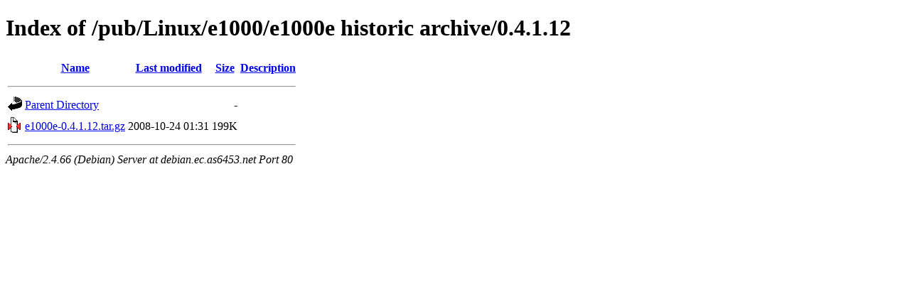

--- FILE ---
content_type: text/html;charset=UTF-8
request_url: http://debian.ec.as6453.net/pub/Linux/e1000/e1000e%20historic%20archive/0.4.1.12/?C=D;O=A
body_size: 529
content:
<!DOCTYPE HTML PUBLIC "-//W3C//DTD HTML 4.01//EN" "http://www.w3.org/TR/html4/strict.dtd">
<html>
 <head>
  <title>Index of /pub/Linux/e1000/e1000e historic archive/0.4.1.12</title>
 </head>
 <body>
<h1>Index of /pub/Linux/e1000/e1000e historic archive/0.4.1.12</h1>
  <table>
   <tr><th valign="top"><img src="/icons/blank.gif" alt="[ICO]"></th><th><a href="?C=N;O=A">Name</a></th><th><a href="?C=M;O=A">Last modified</a></th><th><a href="?C=S;O=A">Size</a></th><th><a href="?C=D;O=D">Description</a></th></tr>
   <tr><th colspan="5"><hr></th></tr>
<tr><td valign="top"><img src="/icons/back.gif" alt="[PARENTDIR]"></td><td><a href="/pub/Linux/e1000/e1000e%20historic%20archive/">Parent Directory</a></td><td>&nbsp;</td><td align="right">  - </td><td>&nbsp;</td></tr>
<tr><td valign="top"><img src="/icons/compressed.gif" alt="[   ]"></td><td><a href="e1000e-0.4.1.12.tar.gz">e1000e-0.4.1.12.tar.gz</a></td><td align="right">2008-10-24 01:31  </td><td align="right">199K</td><td>&nbsp;</td></tr>
   <tr><th colspan="5"><hr></th></tr>
</table>
<address>Apache/2.4.66 (Debian) Server at debian.ec.as6453.net Port 80</address>
</body></html>
